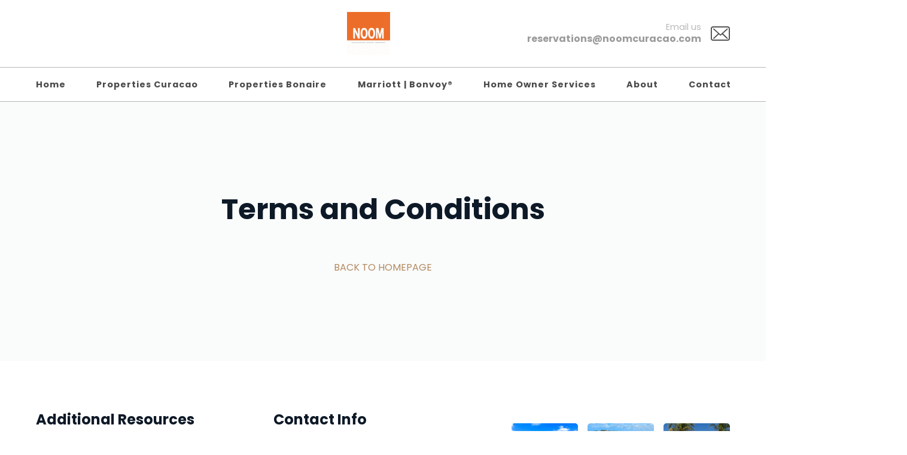

--- FILE ---
content_type: text/html; charset=utf-8
request_url: https://noomcuracao.com/en/rentals/jan-sofat-lux-a16-apartment-or-resort-or-pool-or-4-guests
body_size: 5946
content:

    <!DOCTYPE html>
    <html >
      <head>
        

        <title data-rh="true">NOOM Curacao | www.noomcuracao.com</title>
        <meta data-rh="true" charset="UTF-8"/><meta data-rh="true" name="viewport" content="width=device-width, initial-scale=1"/><meta data-rh="true" name="title" content="NOOM Curacao | www.noomcuracao.com"/><meta data-rh="true" name="description" content="Enjoy one of our hand picked properties and enjoy your stay at the wonderful
island of Curacao"/><meta data-rh="true" property="og:site_name" content="website"/><meta data-rh="true" property="og:title" content="NOOM Curacao"/><meta data-rh="true" property="og:description" content="Enjoy one of our hand picked properties and enjoy your stay at the wonderful
island of Curacao."/><meta data-rh="true" property="og:image" content="https://img.usewebready.com/images/if_iw_gt_1200%2Cw_1200%2Cc_scale%2Cq_auto%2Cf_auto/v1616676636/webready/d4adc92f-9d12-45d4-accb-291887b70ffd/1611168910.6947:d891a3a9-a572-468b-bdc8-26cf432e8b1b.jpg"/><meta data-rh="true" name="twitter:card" content="summary_large_image"/><meta data-rh="true" name="twitter:title" content="NOOM Curacao"/><meta data-rh="true" name="twitter:description" content="Enjoy one of our hand picked properties and enjoy your stay at the wonderful
island of Curacao."/><meta data-rh="true" name="twitter:image" content="https://img.usewebready.com/images/if_iw_gt_1200%2Cw_1200%2Cc_scale%2Cq_auto%2Cf_auto/v1616676636/webready/d4adc92f-9d12-45d4-accb-291887b70ffd/1611168910.6947:d891a3a9-a572-468b-bdc8-26cf432e8b1b.jpg"/>

        <link data-rh="true" rel="shortcut icon" href="https://img.usewebready.com/images/if_iw_gt_256%2Cw_256%2Cc_scale%2Cq_auto%2Cf_auto/v1686672947/webready/459e2b8d-bd92-46c3-82c0-6a5c876f15bb/1611168910.6947:d891a3a9-a572-468b-bdc8-26cf432e8b1b.png"/><link data-rh="true" rel="stylesheet" href="https://cdn.usewebready.com/.static/fonts/icons/b83052d7f32/icons.css"/><link data-rh="true" rel="stylesheet" href="https://cdn.usewebready.com/.api/public/assets/fonts/css/&#x27;poppins&#x27;%2C%20sans-serif"/>
        <link rel="stylesheet" href="https://cdn.usewebready.com/.app/styles.b4f8e8489b3759c940a7.css" />

        
        

        <style data-emotion-css="0 [base64] 1t7gy2f-GlobalStyles m6ixl7-NavbarComponent 15z1te2-container 1kfjk3x-Link 1t74amn-img-StaticImage 939tc0-container-main-nowrap 1g9c5fu-SiteMenuToggle zt531i-main-SiteMenu 15c9hrr-MenuItem 1qypv3c-NotFoundMessage udq07u-container-main 1m150y9-SectionContainer-responsive-FooterComponent 1iab07j-SectionContainer 1a2tbdt-absoluteFill-absoluteFill 13texre-img-fill-StaticImage 1gqofwg-container-SocialLinks 1gvghku-Link">body{font-family:'Poppins',sans-serif;}input,textarea{-webkit-appearance:none;-moz-appearance:none;appearance:none;-moz-appearance:none;-webkit-appearance:none;border-radius:0;}html{font-size:16px;line-height:normal;}h1,.h1{font-size:64px;line-height:normal;font-family:'Poppins',sans-serif;font-weight:700;margin:0;}h2,.h2{font-size:48px;line-height:normal;font-family:'Poppins',sans-serif;font-weight:700;margin:0;}h3,.h3{font-size:24px;line-height:normal;font-family:'Poppins',sans-serif;font-weight:700;margin:0;}h4,.h4{font-size:16px;line-height:normal;font-family:'Poppins',sans-serif;font-weight:700;margin:0;}h5,.h5{font-size:24px;line-height:normal;font-family:'Poppins',sans-serif;font-weight:700;margin:0;}h6,.h6{font-size:16px;line-height:normal;font-family:'Poppins',sans-serif;font-weight:700;margin:0;}@media (max-width:575px){html{font-size:16px;line-height:normal;}h1,.h1{font-size:45px;line-height:normal;font-family:'Poppins',sans-serif;font-weight:700;margin:0;}h2,.h2{font-size:38px;line-height:normal;font-family:'Poppins',sans-serif;font-weight:700;margin:0;}h3,.h3{font-size:22px;line-height:normal;font-family:'Poppins',sans-serif;font-weight:700;margin:0;}h4,.h4{font-size:14px;line-height:normal;font-family:'Poppins',sans-serif;font-weight:700;margin:0;}h5,.h5{font-size:22px;line-height:normal;font-family:'Poppins',sans-serif;font-weight:700;margin:0;}h6,.h6{font-size:14px;line-height:normal;font-family:'Poppins',sans-serif;font-weight:700;margin:0;}}.layout{min-height:100vh;background-color:#fafbfb;}.layout_container{margin-left:auto;margin-right:auto;max-width:1200px;padding-left:20px;padding-right:20px;}a{-webkit-text-decoration:none;text-decoration:none;color:inherit;cursor:pointer;}.text_box a{color:#b38a61;}.text_box a:hover{-webkit-text-decoration:underline;text-decoration:underline;}.css-m6ixl7-NavbarComponent{background-color:#ffffff;}.css-m6ixl7-NavbarComponent .navbar_container{max-width:1200px;padding:0 20px;margin:0 auto;}.css-m6ixl7-NavbarComponent .navbar_header{display:-webkit-box;display:-webkit-flex;display:-ms-flexbox;display:flex;-webkit-flex-direction:row;-ms-flex-direction:row;flex-direction:row;-webkit-align-items:center;-webkit-box-align:center;-ms-flex-align:center;align-items:center;height:7rem;-webkit-align-items:center;-webkit-box-align:center;-ms-flex-align:center;align-items:center;position:relative;}.css-m6ixl7-NavbarComponent .navbar_header .navbar_logo{display:-webkit-box;display:-webkit-flex;display:-ms-flexbox;display:flex;-webkit-flex-direction:row;-ms-flex-direction:row;flex-direction:row;-webkit-align-items:center;-webkit-box-align:center;-ms-flex-align:center;align-items:center;margin:0 2rem;height:98%;overflow:hidden;}.css-m6ixl7-NavbarComponent .navbar_header .navbar_logo .navbar_logo_box{height:65%;}.css-m6ixl7-NavbarComponent .navbar_header .navbar_logo img{height:100%;width:auto;}.css-m6ixl7-NavbarComponent .navbar_header .navbar_favorite_button{position:absolute;right:85px;margin-right:0;top:50%;-webkit-transform:translateY(-50%);-ms-transform:translateY(-50%);transform:translateY(-50%);}.css-m6ixl7-NavbarComponent .navbar_header .site_menu_toggle{display:none;position:absolute;right:20px;top:50%;-webkit-transform:translateY(-50%);-ms-transform:translateY(-50%);transform:translateY(-50%);width:35px;height:25px;}.css-m6ixl7-NavbarComponent .navbar_header .navbar_contact_item.navbar_contact_item_right{-webkit-align-items:flex-end;-webkit-box-align:flex-end;-ms-flex-align:flex-end;align-items:flex-end;padding-right:3rem;}.css-m6ixl7-NavbarComponent .navbar_header .navbar_contact_item.navbar_contact_item_right .icon{left:auto;right:0;}.css-m6ixl7-NavbarComponent .navbar_contact_item{-webkit-flex:1;-ms-flex:1;flex:1;height:100%;display:-webkit-box;display:-webkit-flex;display:-ms-flexbox;display:flex;-webkit-flex-direction:column;-ms-flex-direction:column;flex-direction:column;-webkit-box-pack:center;-webkit-justify-content:center;-ms-flex-pack:center;justify-content:center;position:relative;padding-left:3rem;-webkit-align-items:flex-start;-webkit-box-align:flex-start;-ms-flex-align:flex-start;align-items:flex-start;}.css-m6ixl7-NavbarComponent .navbar_contact_item .icon{position:absolute;top:50%;left:0;-webkit-transform:translateY(-50%);-ms-transform:translateY(-50%);transform:translateY(-50%);font-size:2rem;color:#4a4a4a;}.css-m6ixl7-NavbarComponent .navbar_contact_item .navbar_contact_item_label{color:rgba(155,155,155,0.7);font-size:0.9rem;margin-bottom:-0.2rem;}.css-m6ixl7-NavbarComponent .navbar_contact_item .navbar_contact_item_text{color:#9b9b9b;font-weight:700;}.css-m6ixl7-NavbarComponent .navbar_divider{height:1px;background-color:#4a4a4a;opacity:0.4;}.css-m6ixl7-NavbarComponent .navbar_sticky{background-color:#ffffff;z-index:9994500;}.css-m6ixl7-NavbarComponent .navbar_favorite_button{position:relative;display:-webkit-box;display:-webkit-flex;display:-ms-flexbox;display:flex;padding:0.8rem 1rem 0.5rem;-webkit-transition:all 0.15s;transition:all 0.15s;cursor:pointer;-webkit-user-select:none;-moz-user-select:none;-ms-user-select:none;user-select:none;opacity:1;}.css-m6ixl7-NavbarComponent .navbar_favorite_button:hover{opacity:0.75;}.css-m6ixl7-NavbarComponent .navbar_favorite_button:active{opacity:1;}.css-m6ixl7-NavbarComponent .navbar_favorite_button:disabled{opacity:0.5 !important;cursor:default;}.css-m6ixl7-NavbarComponent .navbar_favorite_button .icon{font-size:1.5rem;color:#4a4a4a;}.css-m6ixl7-NavbarComponent .navbar_favorite_button span{position:absolute;top:50%;right:50%;margin-top:-0.5rem;margin-right:-1.2rem;-webkit-transform:translateX(50%) translateY(-50%);-ms-transform:translateX(50%) translateY(-50%);transform:translateX(50%) translateY(-50%);display:-webkit-box;display:-webkit-flex;display:-ms-flexbox;display:flex;-webkit-flex-direction:row;-ms-flex-direction:row;flex-direction:row;-webkit-align-items:center;-webkit-box-align:center;-ms-flex-align:center;align-items:center;-webkit-box-pack:center;-webkit-justify-content:center;-ms-flex-pack:center;justify-content:center;padding:0 0.35rem;min-width:1.2rem;height:1.2rem;border-radius:0.6rem;font-size:0.8rem;font-weight:700;background-color:#9b9b9b;color:#ffffff;}.css-m6ixl7-NavbarComponent .navbar_menu{display:-webkit-box;display:-webkit-flex;display:-ms-flexbox;display:flex;-webkit-flex-direction:row;-ms-flex-direction:row;flex-direction:row;-webkit-align-items:center;-webkit-box-align:center;-ms-flex-align:center;align-items:center;position:relative;height:3.5rem;}.css-m6ixl7-NavbarComponent .navbar_menu .navbar_spacer{-webkit-flex:1;-ms-flex:1;flex:1;}.css-m6ixl7-NavbarComponent .navbar_menu .navbar_menu_buttons{display:-webkit-box;display:-webkit-flex;display:-ms-flexbox;display:flex;-webkit-flex-direction:row;-ms-flex-direction:row;flex-direction:row;-webkit-align-items:center;-webkit-box-align:center;-ms-flex-align:center;align-items:center;}.css-m6ixl7-NavbarComponent .navbar_menu .navbar_book_button,.css-m6ixl7-NavbarComponent .navbar_menu .navbar_language_button{border-radius:5px;height:2.2rem;display:-webkit-box;display:-webkit-flex;display:-ms-flexbox;display:flex;-webkit-flex-direction:row;-ms-flex-direction:row;flex-direction:row;-webkit-align-items:center;-webkit-box-align:center;-ms-flex-align:center;align-items:center;padding:0 1.5rem;font-size:0.9rem;font-weight:700;-webkit-transition:all 0.15s;transition:all 0.15s;cursor:pointer;-webkit-user-select:none;-moz-user-select:none;-ms-user-select:none;user-select:none;color:#FFFFFF;background-color:#4a4a4a;border:0px solid transparent;}.css-m6ixl7-NavbarComponent .navbar_menu .navbar_book_button path,.css-m6ixl7-NavbarComponent .navbar_menu .navbar_language_button path,.css-m6ixl7-NavbarComponent .navbar_menu .navbar_book_button circle,.css-m6ixl7-NavbarComponent .navbar_menu .navbar_language_button circle{fill:#FFFFFF;}.css-m6ixl7-NavbarComponent .navbar_menu .navbar_book_button:hover,.css-m6ixl7-NavbarComponent .navbar_menu .navbar_language_button:hover{background-color:rgb(95,95,95);}.css-m6ixl7-NavbarComponent .navbar_menu .navbar_book_button:active,.css-m6ixl7-NavbarComponent .navbar_menu .navbar_language_button:active{background-color:rgb(85,85,85);}.css-m6ixl7-NavbarComponent .navbar_menu .navbar_book_button:hover,.css-m6ixl7-NavbarComponent .navbar_menu .navbar_language_button:hover,.css-m6ixl7-NavbarComponent .navbar_menu .navbar_book_button:active,.css-m6ixl7-NavbarComponent .navbar_menu .navbar_language_button:active{opacity:1;}.css-m6ixl7-NavbarComponent .navbar_menu .navbar_book_button:disabled,.css-m6ixl7-NavbarComponent .navbar_menu .navbar_language_button:disabled{background-color:rgb(95,95,95);cursor:default;}.css-m6ixl7-NavbarComponent .navbar_menu .navbar_book_button{margin-left:1rem;}.css-m6ixl7-NavbarComponent .navbar_menu .navbar_language_menu{margin-left:1rem;}.css-m6ixl7-NavbarComponent .navbar_menu .navbar_language_button{padding:0 1rem;white-space:nowrap;}.css-m6ixl7-NavbarComponent .navbar_menu .site_menu_container{margin-left:-1.6rem;margin-right:1rem;}.css-m6ixl7-NavbarComponent .navbar_menu .site_menu_item,.css-m6ixl7-NavbarComponent .navbar_menu .site_menu_group_item{position:relative;margin:0 0.1rem;}.css-m6ixl7-NavbarComponent .navbar_menu .site_menu_item::before,.css-m6ixl7-NavbarComponent .navbar_menu .site_menu_group_item::before{content:'';height:3px;position:absolute;background-color:#4a4a4a;top:0;left:50%;-webkit-transform:translateX(-50%);-ms-transform:translateX(-50%);transform:translateX(-50%);width:0;-webkit-transition:width 0.25s;transition:width 0.25s;}.css-m6ixl7-NavbarComponent .navbar_menu .site_menu_item:hover::before,.css-m6ixl7-NavbarComponent .navbar_menu .site_menu_group_item:hover::before,.css-m6ixl7-NavbarComponent .navbar_menu .site_menu_item.site_menu_item_active::before,.css-m6ixl7-NavbarComponent .navbar_menu .site_menu_group_item.site_menu_item_active::before{width:100%;}.css-m6ixl7-NavbarComponent .navbar_menu .site_menu_item.site_menu_item_active .site_menu_item_content,.css-m6ixl7-NavbarComponent .navbar_menu .site_menu_group_item.site_menu_item_active .site_menu_item_content,.css-m6ixl7-NavbarComponent .navbar_menu .site_menu_item.site_menu_group_item_active .site_menu_group_item_content,.css-m6ixl7-NavbarComponent .navbar_menu .site_menu_group_item.site_menu_group_item_active .site_menu_group_item_content{color:#9b9b9b;}.css-m6ixl7-NavbarComponent .navbar_menu .site_menu_group_item{margin:0;}.css-m6ixl7-NavbarComponent .navbar_menu .site_menu_group_item .site_menu_group_item_content{-webkit-transition:background-color 0.25s;transition:background-color 0.25s;}.css-m6ixl7-NavbarComponent .navbar_menu .site_menu_group_item:hover .site_menu_group_item_content{background-color:rgba(200,200,200,0.1);}.css-m6ixl7-NavbarComponent .navbar_menu .site_menu_group_item::before{top:auto;bottom:0;height:0;}.css-m6ixl7-NavbarComponent .navbar_menu .site_menu_item_content,.css-m6ixl7-NavbarComponent .navbar_menu .site_menu_group_item_content{height:3.5rem;padding:0 1.5rem;display:-webkit-box;display:-webkit-flex;display:-ms-flexbox;display:flex;-webkit-flex-direction:row;-ms-flex-direction:row;flex-direction:row;-webkit-align-items:center;-webkit-box-align:center;-ms-flex-align:center;align-items:center;color:#4a4a4a;white-space:nowrap;font-weight:700;font-size:0.9rem;-webkit-letter-spacing:1px;-moz-letter-spacing:1px;-ms-letter-spacing:1px;letter-spacing:1px;-webkit-transition:color 0.25s;transition:color 0.25s;}.css-m6ixl7-NavbarComponent .navbar_menu .site_menu_item_content .icon,.css-m6ixl7-NavbarComponent .navbar_menu .site_menu_group_item_content .icon{font-size:1rem;color:#4a4a4a;}.css-m6ixl7-NavbarComponent .navbar_menu .site_menu_group_items{background-color:#ffffff;box-shadow:2px 2px 20px rgba(0,0,0,0.15);padding-bottom:1px;border-top:0 solid #4a4a4a;}@media (min-width:992px){.css-m6ixl7-NavbarComponent:not(.navbar_desktop_book_button) .navbar_menu .navbar_book_button{display:none;}}@media (min-width:992px){.css-m6ixl7-NavbarComponent .navbar_header .navbar_favorite_button{display:none;}.css-m6ixl7-NavbarComponent .navbar_menu .navbar_contact_item{display:none;}}@media (min-width:672px){.css-m6ixl7-NavbarComponent:not(.navbar_tablet_book_button):not(.navbar_has_language_menu) .navbar_menu .navbar_contact_item.navbar_contact_item_right{-webkit-align-items:flex-end;-webkit-box-align:flex-end;-ms-flex-align:flex-end;align-items:flex-end;padding-right:3rem;}.css-m6ixl7-NavbarComponent:not(.navbar_tablet_book_button):not(.navbar_has_language_menu) .navbar_menu .navbar_contact_item.navbar_contact_item_right .icon{left:auto;right:0;}}@media (max-width:991px){.css-m6ixl7-NavbarComponent .navbar_header{height:5rem;}.css-m6ixl7-NavbarComponent .navbar_header .navbar_contact_item{display:none;}.css-m6ixl7-NavbarComponent .navbar_header .navbar_logo{margin:0;}.css-m6ixl7-NavbarComponent .navbar_header .site_menu_toggle{display:block;}.css-m6ixl7-NavbarComponent .navbar_menu .site_menu,.css-m6ixl7-NavbarComponent .navbar_menu .navbar_favorite_button{display:none;}.css-m6ixl7-NavbarComponent .navbar_contact_item{display:-webkit-box;display:-webkit-flex;display:-ms-flexbox;display:flex;padding:0 2.5rem;}.css-m6ixl7-NavbarComponent .navbar_contact_item .icon{font-size:1.5rem;}.css-m6ixl7-NavbarComponent .navbar_contact_item .navbar_contact_item_label{font-size:0.7rem;font-weight:600;}.css-m6ixl7-NavbarComponent .navbar_contact_item .navbar_contact_item_text{font-size:0.9rem;}}@media (max-width:991px) and (min-width:672px){.css-m6ixl7-NavbarComponent:not(.navbar_tablet_book_button) .navbar_menu .navbar_book_button{display:none;}.css-m6ixl7-NavbarComponent:not(.navbar_tablet_book_button):not(.navbar_has_language_menu) .navbar_menu .navbar_spacer{display:none;}.css-m6ixl7-NavbarComponent.navbar_tablet_book_button .navbar_menu .navbar_contact_item,.css-m6ixl7-NavbarComponent.navbar_has_language_menu .navbar_menu .navbar_contact_item{-webkit-flex:unset;-ms-flex:unset;flex:unset;}}@media (max-width:671px){.css-m6ixl7-NavbarComponent .navbar_menu{-webkit-flex-direction:column;-ms-flex-direction:column;flex-direction:column;height:auto;-webkit-align-items:flex-start;-webkit-box-align:flex-start;-ms-flex-align:flex-start;align-items:flex-start;padding-top:0.5rem;padding-bottom:0.5rem;}.css-m6ixl7-NavbarComponent .navbar_menu .navbar_spacer{display:none;}.css-m6ixl7-NavbarComponent .navbar_menu .navbar_contact_item{margin:0.5rem 0;}.css-m6ixl7-NavbarComponent .navbar_menu_buttons{margin-top:1rem;margin-bottom:0.5rem;}.css-m6ixl7-NavbarComponent .navbar_menu_buttons .navbar_book_button{margin-left:0;}.css-m6ixl7-NavbarComponent:not(.navbar_mobile_book_button) .navbar_menu .navbar_book_button{display:none;}.css-m6ixl7-NavbarComponent:not(.navbar_mobile_book_button) .navbar_menu .navbar_language_menu{margin-left:0;}.css-m6ixl7-NavbarComponent:not(.navbar_mobile_book_button):not(.navbar_has_language_menu) .navbar_menu .navbar_menu_buttons{display:none;}}@media (max-width:479px){.css-m6ixl7-NavbarComponent .navbar_menu .navbar_menu_buttons{width:100%;-webkit-flex-direction:column;-ms-flex-direction:column;flex-direction:column;margin-top:0;}.css-m6ixl7-NavbarComponent .navbar_menu .navbar_menu_buttons .navbar_book_button,.css-m6ixl7-NavbarComponent .navbar_menu .navbar_menu_buttons .navbar_language_button{width:100%;-webkit-box-pack:center;-webkit-justify-content:center;-ms-flex-pack:center;justify-content:center;}.css-m6ixl7-NavbarComponent .navbar_menu .navbar_menu_buttons .navbar_book_button,.css-m6ixl7-NavbarComponent .navbar_menu .navbar_menu_buttons .navbar_language_menu{width:100%;margin-top:1rem;margin-left:0 !important;}.css-m6ixl7-NavbarComponent .navbar_menu .navbar_menu_buttons .navbar_language_menu .language_menu_box,.css-m6ixl7-NavbarComponent .navbar_menu .navbar_menu_buttons .navbar_language_menu .form_control{width:100%;}}.css-15z1te2-container{position:relative;}.css-15z1te2-container.clickable{cursor:pointer;}.css-15z1te2-container > .box_frame{opacity:0;visibility:hidden;}.css-15z1te2-container > .box_grid{opacity:1;visibility:visible;}.css-1t74amn-img-StaticImage{margin:0;}.css-1t74amn-img-StaticImage.lazy_initial,.css-1t74amn-img-StaticImage.lazy_loading{-webkit-filter:blur(3px);filter:blur(3px);}.css-939tc0-container-main-nowrap{position:relative;}.css-939tc0-container-main-nowrap.clickable{cursor:pointer;}.css-939tc0-container-main-nowrap > .box_frame{opacity:0;visibility:hidden;}.css-939tc0-container-main-nowrap > .box_grid{opacity:1;visibility:visible;}.css-939tc0-container-main-nowrap .box_html{outline:none;white-space:pre-wrap;overflow-wrap:break-word;min-width:2rem;}.css-939tc0-container-main-nowrap .box_html{white-space:pre;}.css-1g9c5fu-SiteMenuToggle{width:40px;height:30px;-webkit-transition:0.5s ease-in-out;transition:0.5s ease-in-out;position:relative;cursor:pointer;}.css-1g9c5fu-SiteMenuToggle span{display:block;position:absolute;left:0;width:100%;height:4px;background:#4a4a4a;border-radius:0;opacity:1;-webkit-transform:rotate(0deg);-ms-transform:rotate(0deg);transform:rotate(0deg);-webkit-transition:0.25s ease-in-out;transition:0.25s ease-in-out;}.css-1g9c5fu-SiteMenuToggle span:nth-of-type(1){top:0;}.css-1g9c5fu-SiteMenuToggle span:nth-of-type(2),.css-1g9c5fu-SiteMenuToggle span:nth-of-type(3){top:50%;margin-top:-2px;}.css-1g9c5fu-SiteMenuToggle span:nth-of-type(4){bottom:0;}.css-zt531i-main-SiteMenu{display:-webkit-box;display:-webkit-flex;display:-ms-flexbox;display:flex;-webkit-flex-direction:row;-ms-flex-direction:row;flex-direction:row;}.css-zt531i-main-SiteMenu .site_menu_group{position:relative;}.css-zt531i-main-SiteMenu .site_menu_group_content{cursor:default;}.css-zt531i-main-SiteMenu .site_menu_group_content .group_caret_divider{display:none;}.css-zt531i-main-SiteMenu .site_menu_language_menu_content,.css-zt531i-main-SiteMenu .site_menu_language_menu_item_content{display:-webkit-box;display:-webkit-flex;display:-ms-flexbox;display:flex;-webkit-flex-direction:row;-ms-flex-direction:row;flex-direction:row;-webkit-align-items:center;-webkit-box-align:center;-ms-flex-align:center;align-items:center;}.css-zt531i-main-SiteMenu .site_menu_language_menu_content .language_icon,.css-zt531i-main-SiteMenu .site_menu_language_menu_item_content .language_icon{margin-right:0.5rem;}.css-zt531i-main-SiteMenu .site_menu_language_menu_content .language_flag,.css-zt531i-main-SiteMenu .site_menu_language_menu_item_content .language_flag{height:1rem;width:1.5rem;object-fit:contain;object-position:left center;width:auto;margin-right:0.5rem;}.css-zt531i-main-SiteMenu .site_menu_group_items{position:absolute;z-index:9994501;min-width:100%;top:100%;margin-top:-2px;visibility:hidden;opacity:0;-webkit-transition:all 0.2s ease-out;transition:all 0.2s ease-out;}.css-zt531i-main-SiteMenu .site_menu_group_items.visible{visibility:visible;opacity:1;}.css-zt531i-main-SiteMenu.site_menu_slide_down .site_menu_group .site_menu_group_items{-webkit-transform:translateY(-15px);-ms-transform:translateY(-15px);transform:translateY(-15px);}.css-zt531i-main-SiteMenu.site_menu_slide_down .site_menu_group .site_menu_group_items.visible{-webkit-transform:translateY(0);-ms-transform:translateY(0);transform:translateY(0);}.css-zt531i-main-SiteMenu.site_menu_slide_up .site_menu_group .site_menu_group_items{-webkit-transform:translateY(15px);-ms-transform:translateY(15px);transform:translateY(15px);}.css-zt531i-main-SiteMenu.site_menu_slide_up .site_menu_group .site_menu_group_items.visible{-webkit-transform:translateY(0);-ms-transform:translateY(0);transform:translateY(0);}.css-zt531i-main-SiteMenu.site_menu_slide_left .site_menu_group .site_menu_group_items{-webkit-transform:translateX(-15px);-ms-transform:translateX(-15px);transform:translateX(-15px);}.css-zt531i-main-SiteMenu.site_menu_slide_left .site_menu_group .site_menu_group_items.visible{-webkit-transform:translateX(0);-ms-transform:translateX(0);transform:translateX(0);}.css-zt531i-main-SiteMenu.site_menu_slide_right .site_menu_group .site_menu_group_items{-webkit-transform:translateX(15px);-ms-transform:translateX(15px);transform:translateX(15px);}.css-zt531i-main-SiteMenu.site_menu_slide_right .site_menu_group .site_menu_group_items.visible{-webkit-transform:translateX(0);-ms-transform:translateX(0);transform:translateX(0);}.css-zt531i-main-SiteMenu.site_menu_zoom_in .site_menu_group .site_menu_group_items{-webkit-transform:scale(0.9);-ms-transform:scale(0.9);transform:scale(0.9);}.css-zt531i-main-SiteMenu.site_menu_zoom_in .site_menu_group .site_menu_group_items.visible{-webkit-transform:scale(1);-ms-transform:scale(1);transform:scale(1);}.css-zt531i-main-SiteMenu.site_menu_zoom_out .site_menu_group .site_menu_group_items{-webkit-transform:scale(1.1);-ms-transform:scale(1.1);transform:scale(1.1);}.css-zt531i-main-SiteMenu.site_menu_zoom_out .site_menu_group .site_menu_group_items.visible{-webkit-transform:scale(1);-ms-transform:scale(1);transform:scale(1);}.css-1qypv3c-NotFoundMessage{min-height:60vh;padding:20vh 30px;}.css-1qypv3c-NotFoundMessage .notfound_message_content{margin:0 auto;max-width:800px;display:-webkit-box;display:-webkit-flex;display:-ms-flexbox;display:flex;-webkit-flex-direction:column;-ms-flex-direction:column;flex-direction:column;-webkit-align-items:center;-webkit-box-align:center;-ms-flex-align:center;align-items:center;text-align:center;}.css-1qypv3c-NotFoundMessage .notfound_message_title{font-size:3rem;font-weight:700;color:#0d1927;margin-bottom:3rem;}.css-1qypv3c-NotFoundMessage .notfound_message_link{font-size:1rem;color:#b38a61;display:-webkit-box;display:-webkit-flex;display:-ms-flexbox;display:flex;-webkit-flex-direction:row;-ms-flex-direction:row;flex-direction:row;-webkit-align-items:flex-start;-webkit-box-align:flex-start;-ms-flex-align:flex-start;align-items:flex-start;}.css-1qypv3c-NotFoundMessage .notfound_message_link:hover{-webkit-text-decoration:underline;text-decoration:underline;}@media (max-width:479px){.css-1qypv3c-NotFoundMessage .notfound_message_title{font-size:2rem;margin-bottom:3rem;}}.css-udq07u-container-main{position:relative;}.css-udq07u-container-main.clickable{cursor:pointer;}.css-udq07u-container-main > .box_frame{opacity:0;visibility:hidden;}.css-udq07u-container-main > .box_grid{opacity:1;visibility:visible;}.css-udq07u-container-main .box_html{outline:none;white-space:pre-wrap;overflow-wrap:break-word;min-width:2rem;}.css-1m150y9-SectionContainer-responsive-FooterComponent{padding-top:0px;padding-bottom:0px;background-color:#fafbfb;background-color:#fff;}.css-1m150y9-SectionContainer-responsive-FooterComponent .footer_top_content{display:-webkit-box;display:-webkit-flex;display:-ms-flexbox;display:flex;-webkit-flex-direction:row;-ms-flex-direction:row;flex-direction:row;-webkit-flex-wrap:wrap;-ms-flex-wrap:wrap;flex-wrap:wrap;}.css-1m150y9-SectionContainer-responsive-FooterComponent .footer_bottom_content{display:-webkit-box;display:-webkit-flex;display:-ms-flexbox;display:flex;-webkit-flex-direction:column;-ms-flex-direction:column;flex-direction:column;-webkit-align-items:center;-webkit-box-align:center;-ms-flex-align:center;align-items:center;}.css-1m150y9-SectionContainer-responsive-FooterComponent,.css-1m150y9-SectionContainer-responsive-FooterComponent a{color:#888;}.css-1m150y9-SectionContainer-responsive-FooterComponent a:hover{color:#b38a61;}.css-1m150y9-SectionContainer-responsive-FooterComponent .footer_column{-webkit-flex:1;-ms-flex:1;flex:1;padding:0 1rem;}.css-1m150y9-SectionContainer-responsive-FooterComponent .footer_column:first-of-type{padding-left:0;}.css-1m150y9-SectionContainer-responsive-FooterComponent .footer_column:last-of-type{padding-right:0;}.css-1m150y9-SectionContainer-responsive-FooterComponent .footer_column_title{font-size:1.5rem;font-weight:700;color:#0d1927;font-family:'Poppins',sans-serif;margin-bottom:3rem;}.css-1m150y9-SectionContainer-responsive-FooterComponent .footer_link a{display:block;margin-bottom:0.5rem;font-size:1rem;line-height:2;}.css-1m150y9-SectionContainer-responsive-FooterComponent .footer_contact_item{display:-webkit-box;display:-webkit-flex;display:-ms-flexbox;display:flex;-webkit-flex-direction:row;-ms-flex-direction:row;flex-direction:row;-webkit-align-items:center;-webkit-box-align:center;-ms-flex-align:center;align-items:center;margin-bottom:1.5rem;min-height:2rem;}.css-1m150y9-SectionContainer-responsive-FooterComponent .footer_contact_item .icon{font-size:1.7rem;margin-right:0.5rem;color:#b38a61;}.css-1m150y9-SectionContainer-responsive-FooterComponent .footer_contact_item .footer_contact_item_text{font-size:0.9rem;}.css-1m150y9-SectionContainer-responsive-FooterComponent .footer_contact_item_map .footer_contact_item_text{color:#b38a61;font-weight:700;}.css-1m150y9-SectionContainer-responsive-FooterComponent .footer_logo_container{display:-webkit-box;display:-webkit-flex;display:-ms-flexbox;display:flex;-webkit-flex-direction:row;-ms-flex-direction:row;flex-direction:row;-webkit-box-pack:center;-webkit-justify-content:center;-ms-flex-pack:center;justify-content:center;margin:3rem 0;position:relative;z-index:0;}.css-1m150y9-SectionContainer-responsive-FooterComponent .footer_logo_container .footer_logo{background-color:#fff;}.css-1m150y9-SectionContainer-responsive-FooterComponent .footer_logo_container .footer_logo img{height:3rem;width:auto;margin:0 1rem;}.css-1m150y9-SectionContainer-responsive-FooterComponent .footer_logo_container::after{content:'';position:absolute;top:1.5rem;left:0;right:0;height:1px;margin-top:2px;z-index:-1;background-color:#e8e8e8;}.css-1m150y9-SectionContainer-responsive-FooterComponent .footer_social{-webkit-box-pack:center;-webkit-justify-content:center;-ms-flex-pack:center;justify-content:center;}.css-1m150y9-SectionContainer-responsive-FooterComponent .footer_social a{margin:0.5rem 0.75rem;}.css-1m150y9-SectionContainer-responsive-FooterComponent .footer_social .icon{font-size:1.5rem;}.css-1m150y9-SectionContainer-responsive-FooterComponent .footer_copyright{margin-top:2rem;margin-bottom:-2rem;text-align:center;font-size:0.9rem;}.css-1m150y9-SectionContainer-responsive-FooterComponent .footer_copyright a{color:#b38a61;}.css-1m150y9-SectionContainer-responsive-FooterComponent .footer_copyright a:hover{-webkit-text-decoration:underline;text-decoration:underline;}.css-1m150y9-SectionContainer-responsive-FooterComponent .footer_language_menu{margin-bottom:2rem;}.css-1m150y9-SectionContainer-responsive-FooterComponent .footer_language_menu .form_control{border:1px solid #f0f0f0;}.css-1m150y9-SectionContainer-responsive-FooterComponent .footer_language_menu .language_menu_box{-webkit-box-pack:start;-webkit-justify-content:flex-start;-ms-flex-pack:start;justify-content:flex-start;}.css-1m150y9-SectionContainer-responsive-FooterComponent .footer_language_links{margin-bottom:1rem;display:-webkit-box;display:-webkit-flex;display:-ms-flexbox;display:flex;-webkit-flex-direction:row;-ms-flex-direction:row;flex-direction:row;-webkit-box-pack:center;-webkit-justify-content:center;-ms-flex-pack:center;justify-content:center;}.css-1m150y9-SectionContainer-responsive-FooterComponent .footer_language_links .language_links .language_link{color:#b38a61;}@media (max-width:767px){.css-1m150y9-SectionContainer-responsive-FooterComponent .footer_column{-webkit-flex:unset;-ms-flex:unset;flex:unset;width:100%;padding:0;margin-bottom:2rem;}.css-1m150y9-SectionContainer-responsive-FooterComponent .footer_column:nth-of-type(1){-webkit-order:2;-ms-flex-order:2;order:2;}.css-1m150y9-SectionContainer-responsive-FooterComponent .footer_column:nth-of-type(2){-webkit-order:1;-ms-flex-order:1;order:1;}.css-1m150y9-SectionContainer-responsive-FooterComponent .footer_column:nth-of-type(3){-webkit-order:3;-ms-flex-order:3;order:3;}}.css-1m150y9-SectionContainer-responsive-FooterComponent .footer_column_title{margin-bottom:1.5rem;}.css-1m150y9-SectionContainer-responsive-FooterComponent .footer_logo_container{margin:2rem 0;}.css-1iab07j-SectionContainer{padding-top:5rem;padding-bottom:5rem;}.css-1iab07j-SectionContainer .section_title_container{margin-bottom:3rem;}.css-1iab07j-SectionContainer .section_title{margin-left:5px;margin-right:5px;color:#0d1927;text-align:center;}.css-1iab07j-SectionContainer .section_title.section_title_left{text-align:left;}.css-1iab07j-SectionContainer .section_title_divider{height:1.75rem;}.css-1iab07j-SectionContainer .section_subtitle{margin-left:5px;margin-right:5px;font-size:0.85rem;font-weight:600;-webkit-letter-spacing:1px;-moz-letter-spacing:1px;-ms-letter-spacing:1px;letter-spacing:1px;color:#b38a61;text-align:center;}.css-1iab07j-SectionContainer .section_subtitle.section_subtitle_left{text-align:left;}.css-1a2tbdt-absoluteFill-absoluteFill{display:-webkit-box;display:-webkit-flex;display:-ms-flexbox;display:flex;-webkit-flex-direction:row;-ms-flex-direction:row;flex-direction:row;-webkit-flex-wrap:wrap;-ms-flex-wrap:wrap;flex-wrap:wrap;margin:-0.5rem;max-width:26rem;}.css-1a2tbdt-absoluteFill-absoluteFill .footer_gallery_item{width:33.333333%;padding-top:33.333333%;position:relative;}.css-1a2tbdt-absoluteFill-absoluteFill .footer_gallery_item_content{position:absolute;left:0;right:0;top:0;bottom:0;margin:0.5rem;border-radius:5px;overflow:hidden;cursor:pointer;}.css-1a2tbdt-absoluteFill-absoluteFill .footer_gallery_item_content img{-webkit-transition:-webkit-transform 1s;-webkit-transition:transform 1s;transition:transform 1s;}.css-1a2tbdt-absoluteFill-absoluteFill .footer_gallery_item_content:hover img{-webkit-transform:scale(1.2);-ms-transform:scale(1.2);transform:scale(1.2);}.css-1a2tbdt-absoluteFill-absoluteFill .item_more{display:-webkit-box;display:-webkit-flex;display:-ms-flexbox;display:flex;-webkit-flex-direction:column;-ms-flex-direction:column;flex-direction:column;-webkit-box-pack:center;-webkit-justify-content:center;-ms-flex-pack:center;justify-content:center;-webkit-align-items:center;-webkit-box-align:center;-ms-flex-align:center;align-items:center;z-index:0;color:#b38a61;font-weight:700;font-size:0.95rem;-webkit-transition:all 0.15s;transition:all 0.15s;cursor:pointer;-webkit-user-select:none;-moz-user-select:none;-ms-user-select:none;user-select:none;opacity:1;}.css-1a2tbdt-absoluteFill-absoluteFill .item_more:hover{opacity:0.75;}.css-1a2tbdt-absoluteFill-absoluteFill .item_more:active{opacity:1;}.css-1a2tbdt-absoluteFill-absoluteFill .item_more:disabled{opacity:0.5 !important;cursor:default;}.css-1a2tbdt-absoluteFill-absoluteFill .item_more span.images_count{font-size:2rem;font-family:'Poppins',sans-serif;}.css-1a2tbdt-absoluteFill-absoluteFill .item_more:after{position:absolute;left:0;right:0;top:0;bottom:0;content:'';background-color:#b38a61;opacity:0.1;z-index:-1;}.css-13texre-img-fill-StaticImage{margin:0;width:100%;height:100%;object-fit:cover;object-position:center center;}.css-13texre-img-fill-StaticImage.lazy_initial,.css-13texre-img-fill-StaticImage.lazy_loading{-webkit-filter:blur(3px);filter:blur(3px);}.css-1gqofwg-container-SocialLinks{position:relative;display:-webkit-box;display:-webkit-flex;display:-ms-flexbox;display:flex;-webkit-flex-direction:row;-ms-flex-direction:row;flex-direction:row;-webkit-align-items:center;-webkit-box-align:center;-ms-flex-align:center;align-items:center;-webkit-flex-wrap:wrap;-ms-flex-wrap:wrap;flex-wrap:wrap;min-height:2rem;}.css-1gqofwg-container-SocialLinks.clickable{cursor:pointer;}.css-1gqofwg-container-SocialLinks > .box_frame{opacity:0;visibility:hidden;}.css-1gqofwg-container-SocialLinks > .box_grid{opacity:1;visibility:visible;}.css-1gqofwg-container-SocialLinks.align_left a{margin-left:0;margin-right:1.5rem;}.css-1gqofwg-container-SocialLinks.align_left a:last-of-type{margin-right:0;}.css-1gqofwg-container-SocialLinks.align_right a{margin-right:0;margin-left:1.5rem;}.css-1gqofwg-container-SocialLinks.align_right a:first-of-type{margin-left:0;}.css-1gqofwg-container-SocialLinks a{display:-webkit-box;display:-webkit-flex;display:-ms-flexbox;display:flex;-webkit-text-decoration:none !important;text-decoration:none !important;margin:0.5rem 0.75rem;color:rgba(179,138,97,0.75);-webkit-transition:color 0.25s,opacity 0.25s;transition:color 0.25s,opacity 0.25s;}.css-1gqofwg-container-SocialLinks a:hover{color:rgb(179,138,97);}.css-1gqofwg-container-SocialLinks .icon{font-size:1.8rem;color:inherit;}</style>

        

        <script src="https://cdn.usewebready.com/.data/noomcuracao.com/website.7812ac69c30663b6ab6c78b974a659c4d6b55414.1768839057149.js" defer></script>

        <script>
          window.__URL_PREFIX__ = null;

          window.Webready = {};
        </script>

        <script>
          window.__error_imgs = {};
          window.addEventListener('error', function(event) {
            if (event && event.target && event.target.tagName === 'IMG') {
              window.__error_imgs[event.target.src] = true;
            }
          }, true);
        </script>

        

        

        
      </head>

      <body data-page-id="p-type:notfound">
        <div id="application"><div class="layout"><div class="navbar navbar_desktop_book_button navbar_tablet_book_button navbar_mobile_book_button css-m6ixl7-NavbarComponent"><div class="navbar_sticky"><div class="navbar_header navbar_container"><div class="box navbar_contact_item navbar_contact_item_left css-15z1te2-container"></div><a class="link navbar_logo css-1kfjk3x-Link" href="/"><div class="box navbar_logo_box css-15z1te2-container"><img src="https://img.usewebready.com/image/upload/if_iw_gt_150,c_scale,w_150/q_auto,f_auto/e_blur:120/v1619557986/webready/e939da06-2fd2-43c1-b9d0-7d9f041b7284.jpg" data-uid="img-0" data-src="https://img.usewebready.com/image/upload/~~/v1619557986/webready/e939da06-2fd2-43c1-b9d0-7d9f041b7284.jpg" data-size="{&quot;width&quot;:1080,&quot;height&quot;:1080}" data-slider="false" class="lazy lazy_initial css-1t74amn-img-StaticImage"/></div></a><div class="box navbar_contact_item navbar_contact_item_right css-15z1te2-container"><i class="icon icon_email_3 wr-icon wr-icon-email_3 css-0"></i><div class="box text_box text_box_plain_text navbar_contact_item_label css-939tc0-container-main-nowrap"><div class="box_html">Email us</div></div><a href="mailto:reservations@noomcuracao.com" class="navbar_contact_item_text">reservations@noomcuracao.com</a></div><a class="link navbar_favorite_button css-1kfjk3x-Link" href="/favorites"><i class="icon icon_heart wr-icon wr-icon-heart css-0"></i></a><div id="site_menu_toggle" class="site_menu_toggle css-1g9c5fu-SiteMenuToggle"><span class="site_menu_toggle_bar"></span><span class="site_menu_toggle_bar"></span><span class="site_menu_toggle_bar"></span><span class="site_menu_toggle_bar"></span></div></div><div class="navbar_divider"></div></div><div class="navbar_sticky"><div class="navbar_menu navbar_container"><div class="box site_menu_container css-15z1te2-container"><ul class="site_menu site_menu_zoom_in css-zt531i-main-SiteMenu"><li class="site_menu_item site_menu_nonegroup css-15c9hrr-MenuItem"><a class="link site_menu_item_content site_menu_nonegroup_content css-1kfjk3x-Link" href="/">Home</a></li><li class="site_menu_item site_menu_nonegroup css-15c9hrr-MenuItem"><a class="link site_menu_item_content site_menu_nonegroup_content css-1kfjk3x-Link" href="/rentals">Properties Curacao</a></li><li class="site_menu_item site_menu_nonegroup css-15c9hrr-MenuItem"><a class="link site_menu_item_content site_menu_nonegroup_content css-1kfjk3x-Link" href="https://noombonaire.com/rentals?page=1" target="_blank">Properties Bonaire</a></li><li class="site_menu_item site_menu_nonegroup css-15c9hrr-MenuItem"><a class="link site_menu_item_content site_menu_nonegroup_content css-1kfjk3x-Link" href="/marriot-or-bonvoy">Marriott | Bonvoy®</a></li><li class="site_menu_item site_menu_nonegroup css-15c9hrr-MenuItem"><a class="link site_menu_item_content site_menu_nonegroup_content css-1kfjk3x-Link" href="/homeownerservices">Home Owner Services</a></li><li class="site_menu_item site_menu_nonegroup css-15c9hrr-MenuItem"><a class="link site_menu_item_content site_menu_nonegroup_content css-1kfjk3x-Link" href="/about">About</a></li><li class="site_menu_item site_menu_nonegroup css-15c9hrr-MenuItem"><a class="link site_menu_item_content site_menu_nonegroup_content css-1kfjk3x-Link" href="/contact">Contact</a></li></ul></div><div class="box navbar_contact_item navbar_contact_item_left css-15z1te2-container"></div><div class="box navbar_contact_item navbar_contact_item_right css-15z1te2-container"><i class="icon icon_email_3 wr-icon wr-icon-email_3 css-0"></i><div class="box text_box text_box_plain_text navbar_contact_item_label css-939tc0-container-main-nowrap"><div class="box_html">Email us</div></div><a href="mailto:reservations@noomcuracao.com" class="navbar_contact_item_text">reservations@noomcuracao.com</a></div><div class="navbar_spacer"></div><div class="navbar_menu_buttons"><a class="link navbar_favorite_button css-1kfjk3x-Link" href="/favorites"><i class="icon icon_heart wr-icon wr-icon-heart css-0"></i></a><button class="navbar_book_button"><div class="box text_box text_box_plain_text css-939tc0-container-main-nowrap"><div class="box_html">BOOK YOUR STAY</div></div></button></div></div><div class="navbar_divider"></div></div></div><div class="notfound_page"><div class="notfound_message  css-1qypv3c-NotFoundMessage"><div class="notfound_message_content"><h1 class="notfound_message_title"><div class="box text_box text_box_wrap css-udq07u-container-main"><div class="box_html">Terms and Conditions</div></div></h1><div class="box css-15z1te2-container"><a class="link notfound_message_link css-1kfjk3x-Link" href="/"><div class="box text_box text_box_wrap css-udq07u-container-main"><div class="box_html">BACK TO HOMEPAGE</div></div></a></div></div></div></div><div class="section_container css-1m150y9-SectionContainer-responsive-FooterComponent"><div class="box css-15z1te2-container" data-component-id="c-type:footer"><div class="section_content css-1iab07j-SectionContainer"><div class="layout_container footer_top_content"><div class="footer_column footer_column_links"><div class="box text_box text_box_plain_text footer_column_title css-939tc0-container-main-nowrap"><div class="box_html">Additional Resources</div></div><div class="box footer_link css-15z1te2-container"><a class="link css-1kfjk3x-Link" href="#void">NOOM FAQ&#x27;s</a></div><div class="box footer_link css-15z1te2-container"><a class="link css-1kfjk3x-Link" href="https://rightsidecarrental.com/" target="_blank">NOOM Official Car Rental Partner</a></div><div class="box footer_link css-15z1te2-container"><a class="link css-1kfjk3x-Link" href="/marriot-or-bonvoy" target="_blank">Meet Homes &amp; Villas by Marriott International</a></div><div class="box footer_link css-15z1te2-container"><a class="link css-1kfjk3x-Link" href="/terms-and-conditions" target="_blank">Terms and Conditions</a></div><div class="box footer_link css-15z1te2-container"><a class="link css-1kfjk3x-Link" href="/job-openings">Job Openings</a></div></div><div class="footer_column footer_column_contact"><div class="box text_box text_box_plain_text footer_column_title css-939tc0-container-main-nowrap"><div class="box_html">Contact Info</div></div><div class="box footer_contact_item css-15z1te2-container"><i class="icon icon_building_2 wr-icon wr-icon-building_2 css-0"></i><span class="footer_contact_item_text">PO Box 8183, Willemstad, Curaçao</span></div><div class="box footer_contact_item css-15z1te2-container"><i class="icon icon_email_3 wr-icon wr-icon-email_3 css-0"></i><a class="footer_contact_item_text" href="mailto:reservations@noomcuracao.com">reservations@noomcuracao.com</a></div><div class="footer_contact_item footer_contact_item_map"><i class="icon icon_map_2 wr-icon wr-icon-map_2 css-0"></i><a class="link footer_contact_item_text css-1kfjk3x-Link" href="/contact"><div class="box text_box text_box_wrap css-udq07u-container-main"><div class="box_html">SEE IN MAP</div></div></a></div></div><div class="footer_column footer_column_gallery"><div class="box text_box text_box_plain_text footer_column_title css-939tc0-container-main-nowrap"></div><div class="footer_gallery css-1a2tbdt-absoluteFill-absoluteFill"><div class="footer_gallery_item"><div class="footer_gallery_item_content"><img src="https://img.usewebready.com/image/upload/if_iw_gt_150,c_scale,w_150/q_auto,f_auto/e_blur:120/v1756903687/jytqpaebufplnskoeex5.jpg" data-uid="img-1" data-src="https://img.usewebready.com/image/upload/~~/v1756903687/jytqpaebufplnskoeex5.jpg" data-size="{&quot;width&quot;:4000,&quot;height&quot;:2668}" data-slider="false" class="lazy lazy_initial css-13texre-img-fill-StaticImage"/></div></div><div class="footer_gallery_item"><div class="footer_gallery_item_content"><img src="https://img.usewebready.com/image/upload/if_iw_gt_150,c_scale,w_150/q_auto,f_auto/e_blur:120/v1762456905/jbynxb396zmreoibvsvb.jpg" data-uid="img-2" data-src="https://img.usewebready.com/image/upload/~~/v1762456905/jbynxb396zmreoibvsvb.jpg" data-size="{&quot;width&quot;:4000,&quot;height&quot;:2667}" data-slider="false" class="lazy lazy_initial css-13texre-img-fill-StaticImage"/></div></div><div class="footer_gallery_item"><div class="footer_gallery_item_content"><img src="https://img.usewebready.com/image/upload/if_iw_gt_150,c_scale,w_150/q_auto,f_auto/e_blur:120/v1663088773/qfcerxq1majx0f67tlbw.jpg" data-uid="img-3" data-src="https://img.usewebready.com/image/upload/~~/v1663088773/qfcerxq1majx0f67tlbw.jpg" data-size="{}" data-slider="false" class="lazy lazy_initial css-13texre-img-fill-StaticImage"/></div></div><div class="footer_gallery_item"><div class="footer_gallery_item_content"><img src="https://img.usewebready.com/image/upload/if_iw_gt_150,c_scale,w_150/q_auto,f_auto/e_blur:120/v1611240966/xtq5cgb6dv7k7acowljc.jpg" data-uid="img-4" data-src="https://img.usewebready.com/image/upload/~~/v1611240966/xtq5cgb6dv7k7acowljc.jpg" data-size="{&quot;width&quot;:1024,&quot;height&quot;:683}" data-slider="false" class="lazy lazy_initial css-13texre-img-fill-StaticImage"/></div></div><div class="footer_gallery_item"><div class="footer_gallery_item_content"><img src="https://img.usewebready.com/image/upload/if_iw_gt_150,c_scale,w_150/q_auto,f_auto/e_blur:120/v1611241046/vjdtbej8nlrzyasl1jeo.jpg" data-uid="img-5" data-src="https://img.usewebready.com/image/upload/~~/v1611241046/vjdtbej8nlrzyasl1jeo.jpg" data-size="{&quot;width&quot;:1024,&quot;height&quot;:683}" data-slider="false" class="lazy lazy_initial css-13texre-img-fill-StaticImage"/></div></div><div class="footer_gallery_item"><a class="link footer_gallery_item_content item_more css-1kfjk3x-Link" href="/gallery"><span class="images_count">+ <!-- -->2133</span><div class="box text_box text_box_plain_text css-939tc0-container-main-nowrap"><div class="box_html">MORE</div></div></a></div></div></div></div><div class="footer_logo_container"><div class="box footer_logo css-15z1te2-container"><img src="https://img.usewebready.com/image/upload/if_iw_gt_150,c_scale,w_150/q_auto,f_auto/e_blur:120/v1619557986/webready/e939da06-2fd2-43c1-b9d0-7d9f041b7284.jpg" data-uid="img-6" data-src="https://img.usewebready.com/image/upload/~~/v1619557986/webready/e939da06-2fd2-43c1-b9d0-7d9f041b7284.jpg" data-size="{&quot;width&quot;:1080,&quot;height&quot;:1080}" data-slider="false" class="lazy lazy_initial css-1t74amn-img-StaticImage"/></div></div><div class="layout_container footer_bottom_content"><div class="box social_links align_undefined footer_social css-1gqofwg-container-SocialLinks"><a class="link social_link css-1gvghku-Link" href="https://www.facebook.com/NOOMCuracao" target="_blank"><i class="icon icon_social_facebook wr-icon wr-icon-social_facebook css-0"></i></a><a class="link social_link css-1gvghku-Link" href="https://www.instagram.com/noom_vacation_rentals/" target="_blank"><i class="icon icon_social_instagram wr-icon wr-icon-social_instagram css-0"></i></a><a class="link social_link css-1gvghku-Link" href="https://www.linkedin.com/company/noom-property-management/" target="_blank"><i class="icon icon_social_linkedin wr-icon wr-icon-social_linkedin css-0"></i></a></div><div class="box text_box text_box_wrap footer_copyright css-udq07u-container-main"><div class="box_html"><p>© 2026 <a href="https://tokeet.com" target="_blank"><b> </b></a>NOOM Curacao | all rights reserved.</p><p>PO Box 8183 Willemstad - Curaçao, </p><p>Chamber of Commerce:  133254</p><p>Crib number: 102387357</p></div></div></div></div></div></div></div></div>

        

        <script src="https://cdn.usewebready.com/.app/19.index.7b02bef5cc27dc3ebae4.js" defer></script>
<script src="https://cdn.usewebready.com/.app/index.836c199edbb65f64e081.js" defer></script>
<script src="https://cdn.usewebready.com/.app/21.index.c3c1b8d6d273e31a9f15.js" defer></script>
<script src="https://cdn.usewebready.com/.app/22.index.633ecbe347bbdf5dc168.js" defer></script>


        

        

        
      </body>
    </html>
  

--- FILE ---
content_type: application/javascript; charset=UTF-8
request_url: https://cdn.usewebready.com/.app/83.index.97b6a67b2b467b6af8d9.js
body_size: 783
content:
(window.webpackJsonp=window.webpackJsonp||[]).push([[83],{Dwqd:function(e,t,n){"use strict";n.r(t);var o=n("q1tI"),i=n("5urw"),a=n("ep47"),s=n("qKvR"),c=Object(o.memo)((function(){return Object(s.d)("div",{className:"notfound_page"},Object(s.d)(a.a,null))}));t.default=Object(i.configurePage)(c)},ep47:function(e,t,n){"use strict";n("mRH6");var o=n("iYmT"),i=n("q1tI"),a=n("qKvR"),s=n("BunP"),c=n("5urw"),l=n("ofJn"),r=n("d+Mx"),d=n("1oNK"),m=n("oR5p"),u=n("xlyh"),g=n("Lslq");function f(e){return Object(a.c)("min-height:60vh;padding:20vh 30px;.notfound_message_content{margin:0 auto;max-width:800px;display:flex;flex-direction:column;align-items:center;text-align:center;}.notfound_message_title{font-size:3rem;font-weight:700;color:",e.textColor,";margin-bottom:3rem;}.notfound_message_link{font-size:1rem;color:",e.primaryColor,";display:flex;flex-direction:row;align-items:flex-start;&:hover{text-decoration:underline;}}@media ",s.d.media({lower:s.b.xs}),"{.notfound_message_title{font-size:2rem;margin-bottom:3rem;}}")}var p=Object(i.memo)((function(e){var t=Object(g.f)(),n=Object(r.k)({componentType:"notfound_message",componentConfig:{getDefaultSettings:b}}),i=n.settings,c=n.settingsField;return Object(a.d)("div",{css:Object(o.a)([f(t),e.customCss],";label:NotFoundMessage;"),className:Object(s.f)("notfound_message ",e.className)},Object(a.d)("div",{className:"notfound_message_content"},Object(a.d)("h1",{className:"notfound_message_title"},Object(a.d)(u.Text,{settingsField:c("textTitle"),toolbar:"text"})),Object(a.d)(m.a,{actionsPosition:"outer-top-right",actions:{type:"link",handler:m.b.link({settingsField:c("link"),showLabelOption:!1,showNewTabOption:!1})}},Object(a.d)(d.a,{className:"notfound_message_link",link:i.link},Object(a.d)(u.Text,{settingsField:c("textLink"),toolbar:"text"})))))}));function b(){return{textTitle:Object(u.createTextState)("Sorry, page not found."),textLink:Object(u.createTextState)("BACK TO HOMEPAGE"),link:{type:c.SiteLinkType.page,pageId:l.a.getPageId({pageType:c.TemplatePageType.home})}}}n.d(t,"a",(function(){return p}))}}]);

--- FILE ---
content_type: application/javascript; charset=UTF-8
request_url: https://cdn.usewebready.com/.app/21.index.c3c1b8d6d273e31a9f15.js
body_size: -113
content:
(window.webpackJsonp=window.webpackJsonp||[]).push([[21],{qaWl:function(n,w,o){}}]);